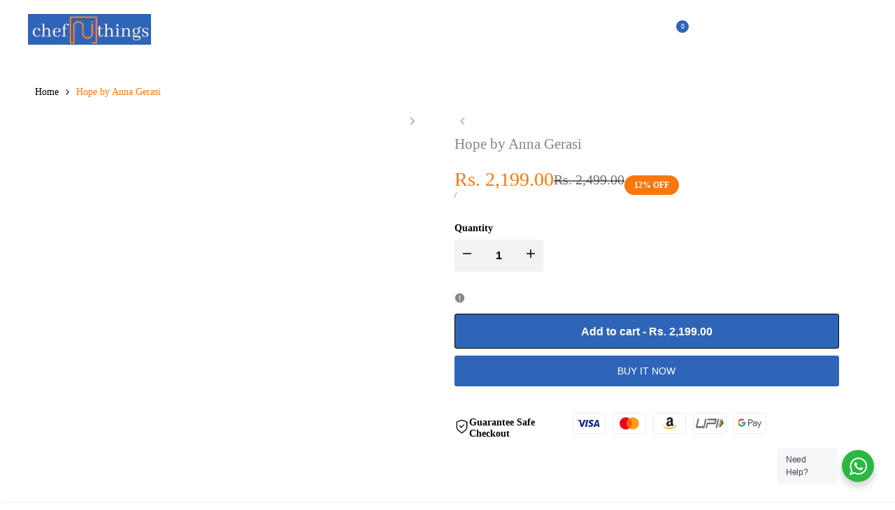

--- FILE ---
content_type: text/javascript; charset=utf-8
request_url: https://www.chefnthings.com/products/hope-by-anna-gerasi.js
body_size: 997
content:
{"id":8928151044383,"title":"Hope by Anna Gerasi","handle":"hope-by-anna-gerasi","description":"\u003cdiv id=\"product_details\"\u003e\n\u003cdiv class=\"product-description mt-30\"\u003e\n\u003cdiv id=\"product_details\"\u003e\n\u003cdiv class=\"product-description mt-30\"\u003e\n\u003cdiv id=\"product_details\"\u003e\n\u003cdiv class=\"product-description mt-30\"\u003e\n\u003cdiv id=\"product_details\"\u003e\n\u003cdiv class=\"product-description mt-30\"\u003e\n\u003cdiv id=\"product_details\"\u003e\n\u003cdiv class=\"product-description mt-30\"\u003e\n\u003cdiv id=\"product_details\"\u003e\n\u003cdiv class=\"product-description mt-30\"\u003e\n\u003cdiv id=\"product_details\"\u003e\n\u003cdiv class=\"product-description mt-30\"\u003e\n\u003cdiv id=\"product_details\"\u003e\n\u003cdiv class=\"product-description mt-30\"\u003e\n\u003cdiv id=\"product_details\"\u003e\n\u003cdiv class=\"product-description mt-30\"\u003e\n\u003cdiv id=\"product_details\"\u003e\n\u003cdiv class=\"product-description mt-30\"\u003eThe Hope chocolate mold, signed by Anna Gerasi, was inspired by the Kaleidoscope with the idea of reproducing the typical facets of GEN Z, the main theme of the World Chocolate Masters, where Anna Gerasi participated as a contestant. A generation that leaves room for experimentation and curiosity. Tempted to always discover new things from all over the world.\u003c\/div\u003e\n\u003c\/div\u003e\n\u003cdiv class=\"table attributes-table\"\u003e\n\u003ctable\u003e\n\u003ctbody\u003e\n\u003ctr\u003e\n\u003ctd\u003e\n\u003cspan\u003eColor\u003c\/span\u003e: Transparent\u003c\/td\u003e\n\u003c\/tr\u003e\n\u003ctr\u003e\n\u003ctd\u003e\n\u003cspan\u003eProduct size\u003c\/span\u003e: 275 x 175 mm\u003c\/td\u003e\n\u003c\/tr\u003e\n\u003ctr\u003e\n\u003ctd\u003ePraline size: 32 x 32 h 18 mm\u003c\/td\u003e\n\u003c\/tr\u003e\n\u003ctr\u003e\n\u003ctd\u003e\n\u003cspan\u003eProductivity of the object\u003c\/span\u003e: 24 pcs\u003c\/td\u003e\n\u003c\/tr\u003e\n\u003ctr\u003e\n\u003ctd\u003e\n\u003cspan\u003eWeight of the finished product\u003c\/span\u003e: ~ 10 gr\u003c\/td\u003e\n\u003c\/tr\u003e\n\u003c\/tbody\u003e\n\u003c\/table\u003e\n\u003c\/div\u003e\n\u003c\/div\u003e\n\u003c\/div\u003e\n\u003c\/div\u003e\n\u003c\/div\u003e\n\u003c\/div\u003e\n\u003c\/div\u003e\n\u003c\/div\u003e\n\u003c\/div\u003e\n\u003c\/div\u003e\n\u003c\/div\u003e\n\u003cdiv class=\"row\"\u003e\n\u003cdiv class=\"col-md-12 col-sm-12 col-xs-12 product_center_column\"\u003e\u003c\/div\u003e\n\u003c\/div\u003e\n\u003c\/div\u003e\n\u003c\/div\u003e\n\u003cdiv class=\"row\"\u003e\n\u003cdiv class=\"col-md-12 col-sm-12 col-xs-12 product_center_column\"\u003e\u003c\/div\u003e\n\u003c\/div\u003e\n\u003c\/div\u003e\n\u003c\/div\u003e\n\u003c\/div\u003e\n\u003c\/div\u003e\n\u003cdiv class=\"row\"\u003e\n\u003cdiv class=\"col-md-12 col-sm-12 col-xs-12 product_center_column\"\u003e\u003c\/div\u003e\n\u003cdiv class=\"col-md-12 col-sm-12 col-xs-12 product_center_column\"\u003e\n\u003cimg src=\"https:\/\/martellato.onpage.it\/api\/storage\/160f1211da29fc22aefa7a56722f151e95ac537c\/FOOD%20SAFE%20simbolo%20web.png\" width=\"76\" height=\"76\"\u003e\u003cspan\u003e \u003c\/span\u003e\u003cspan\u003e \u003c\/span\u003e\u003cimg src=\"https:\/\/martellato.onpage.it\/api\/storage\/03b8a27067628047efa25e544befce3d27938da4\/simboli%20nuovi-15.png\" width=\"76\" height=\"76\"\u003e\u003cspan\u003e \u003c\/span\u003e\u003cimg src=\"https:\/\/martellato.onpage.it\/api\/storage\/07af4e76df33f844315a07c56f353018647261cc\/WASH%20BEFORE%20USE%20%20simbolo%20web.png\" width=\"76\" height=\"76\"\u003e\u003cspan\u003e \u003c\/span\u003e\u003cspan\u003e \u003c\/span\u003e\u003cimg src=\"https:\/\/martellato.onpage.it\/api\/storage\/9ff44ca438d82e64c677aca902f5221a5ce6be8a\/LAVASTOVIGLIE%20SI%20simbolo%20web.png\" width=\"75\" height=\"75\"\u003e\u003cimg height=\"75\" width=\"75\" src=\"https:\/\/martellato.onpage.it\/api\/storage\/aeb808cece88ea0be4340c4457c772fc6f271172\/FORNO%20NO%20%20simbolo%20web.png\" data-mce-src=\"https:\/\/martellato.onpage.it\/api\/storage\/aeb808cece88ea0be4340c4457c772fc6f271172\/FORNO%20NO%20%20simbolo%20web.png\" data-mce-fragment=\"1\"\u003e\u003cspan data-mce-fragment=\"1\"\u003e \u003c\/span\u003e\u003cimg height=\"75\" width=\"75\" src=\"https:\/\/martellato.onpage.it\/api\/storage\/95d04b25f8a15f3b4c33f41add251f7383143398\/MICRO%20NO%20simbolo%20web.png\" data-mce-src=\"https:\/\/martellato.onpage.it\/api\/storage\/95d04b25f8a15f3b4c33f41add251f7383143398\/MICRO%20NO%20simbolo%20web.png\" data-mce-fragment=\"1\"\u003e\n\u003c\/div\u003e\n\u003c\/div\u003e\n\u003c\/div\u003e\n\u003c\/div\u003e","published_at":"2024-02-19T01:10:14-05:00","created_at":"2024-02-16T06:27:29-05:00","vendor":"Martellato","type":"","tags":["Martellato"],"price":219900,"price_min":219900,"price_max":219900,"available":true,"price_varies":false,"compare_at_price":249900,"compare_at_price_min":249900,"compare_at_price_max":249900,"compare_at_price_varies":false,"variants":[{"id":47650142519583,"title":"Default Title","option1":"Default Title","option2":null,"option3":null,"sku":"MA1057","requires_shipping":true,"taxable":true,"featured_image":null,"available":true,"name":"Hope by Anna Gerasi","public_title":null,"options":["Default Title"],"price":219900,"weight":0,"compare_at_price":249900,"inventory_management":"shopify","barcode":null,"requires_selling_plan":false,"selling_plan_allocations":[]}],"images":["\/\/cdn.shopify.com\/s\/files\/1\/0708\/8780\/1119\/files\/64cbb5c6e39ee1cf2134b559.png?v=1708082914","\/\/cdn.shopify.com\/s\/files\/1\/0708\/8780\/1119\/files\/64cbb5bf5fb8e0d9f90a7ce6.jpg?v=1708082914","\/\/cdn.shopify.com\/s\/files\/1\/0708\/8780\/1119\/files\/64cbb5c4e39ee1202234b546.png?v=1708082914","\/\/cdn.shopify.com\/s\/files\/1\/0708\/8780\/1119\/files\/64cbb5c25fb8e0ba0c0a7c8b.png?v=1708082911"],"featured_image":"\/\/cdn.shopify.com\/s\/files\/1\/0708\/8780\/1119\/files\/64cbb5c6e39ee1cf2134b559.png?v=1708082914","options":[{"name":"Title","position":1,"values":["Default Title"]}],"url":"\/products\/hope-by-anna-gerasi","media":[{"alt":null,"id":40166711787807,"position":1,"preview_image":{"aspect_ratio":1.0,"height":300,"width":300,"src":"https:\/\/cdn.shopify.com\/s\/files\/1\/0708\/8780\/1119\/files\/64cbb5c6e39ee1cf2134b559.png?v=1708082914"},"aspect_ratio":1.0,"height":300,"media_type":"image","src":"https:\/\/cdn.shopify.com\/s\/files\/1\/0708\/8780\/1119\/files\/64cbb5c6e39ee1cf2134b559.png?v=1708082914","width":300},{"alt":null,"id":40166711689503,"position":2,"preview_image":{"aspect_ratio":1.0,"height":1500,"width":1500,"src":"https:\/\/cdn.shopify.com\/s\/files\/1\/0708\/8780\/1119\/files\/64cbb5bf5fb8e0d9f90a7ce6.jpg?v=1708082914"},"aspect_ratio":1.0,"height":1500,"media_type":"image","src":"https:\/\/cdn.shopify.com\/s\/files\/1\/0708\/8780\/1119\/files\/64cbb5bf5fb8e0d9f90a7ce6.jpg?v=1708082914","width":1500},{"alt":null,"id":40166711755039,"position":3,"preview_image":{"aspect_ratio":1.0,"height":300,"width":300,"src":"https:\/\/cdn.shopify.com\/s\/files\/1\/0708\/8780\/1119\/files\/64cbb5c4e39ee1202234b546.png?v=1708082914"},"aspect_ratio":1.0,"height":300,"media_type":"image","src":"https:\/\/cdn.shopify.com\/s\/files\/1\/0708\/8780\/1119\/files\/64cbb5c4e39ee1202234b546.png?v=1708082914","width":300},{"alt":null,"id":40166711820575,"position":4,"preview_image":{"aspect_ratio":1.0,"height":300,"width":300,"src":"https:\/\/cdn.shopify.com\/s\/files\/1\/0708\/8780\/1119\/files\/64cbb5c25fb8e0ba0c0a7c8b.png?v=1708082911"},"aspect_ratio":1.0,"height":300,"media_type":"image","src":"https:\/\/cdn.shopify.com\/s\/files\/1\/0708\/8780\/1119\/files\/64cbb5c25fb8e0ba0c0a7c8b.png?v=1708082911","width":300}],"requires_selling_plan":false,"selling_plan_groups":[]}